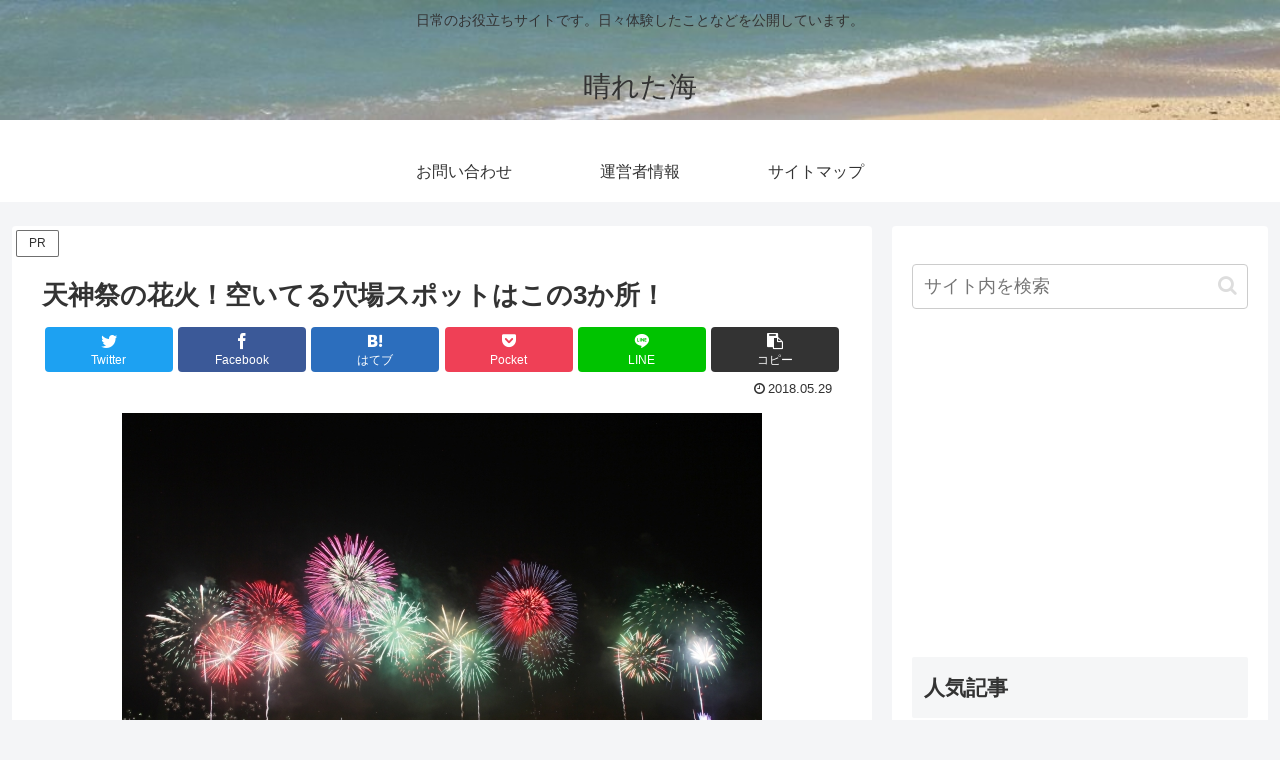

--- FILE ---
content_type: text/html; charset=utf-8
request_url: https://www.google.com/recaptcha/api2/aframe
body_size: 258
content:
<!DOCTYPE HTML><html><head><meta http-equiv="content-type" content="text/html; charset=UTF-8"></head><body><script nonce="grkCDghJToRN6pQ1lOqmuQ">/** Anti-fraud and anti-abuse applications only. See google.com/recaptcha */ try{var clients={'sodar':'https://pagead2.googlesyndication.com/pagead/sodar?'};window.addEventListener("message",function(a){try{if(a.source===window.parent){var b=JSON.parse(a.data);var c=clients[b['id']];if(c){var d=document.createElement('img');d.src=c+b['params']+'&rc='+(localStorage.getItem("rc::a")?sessionStorage.getItem("rc::b"):"");window.document.body.appendChild(d);sessionStorage.setItem("rc::e",parseInt(sessionStorage.getItem("rc::e")||0)+1);localStorage.setItem("rc::h",'1769391840652');}}}catch(b){}});window.parent.postMessage("_grecaptcha_ready", "*");}catch(b){}</script></body></html>